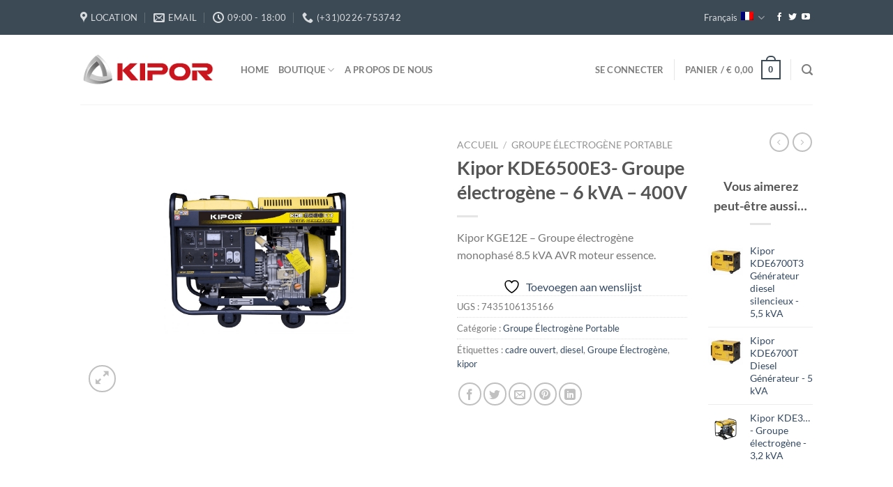

--- FILE ---
content_type: text/css; charset=utf-8
request_url: https://www.kipor-power.fr/wp-content/themes/flatsome-child/assets/styles/style.css?ver=1.0.0
body_size: 83
content:
/*.box-image img {
  object-fit: contain;
  object-position: 50% 50%;
}*/
